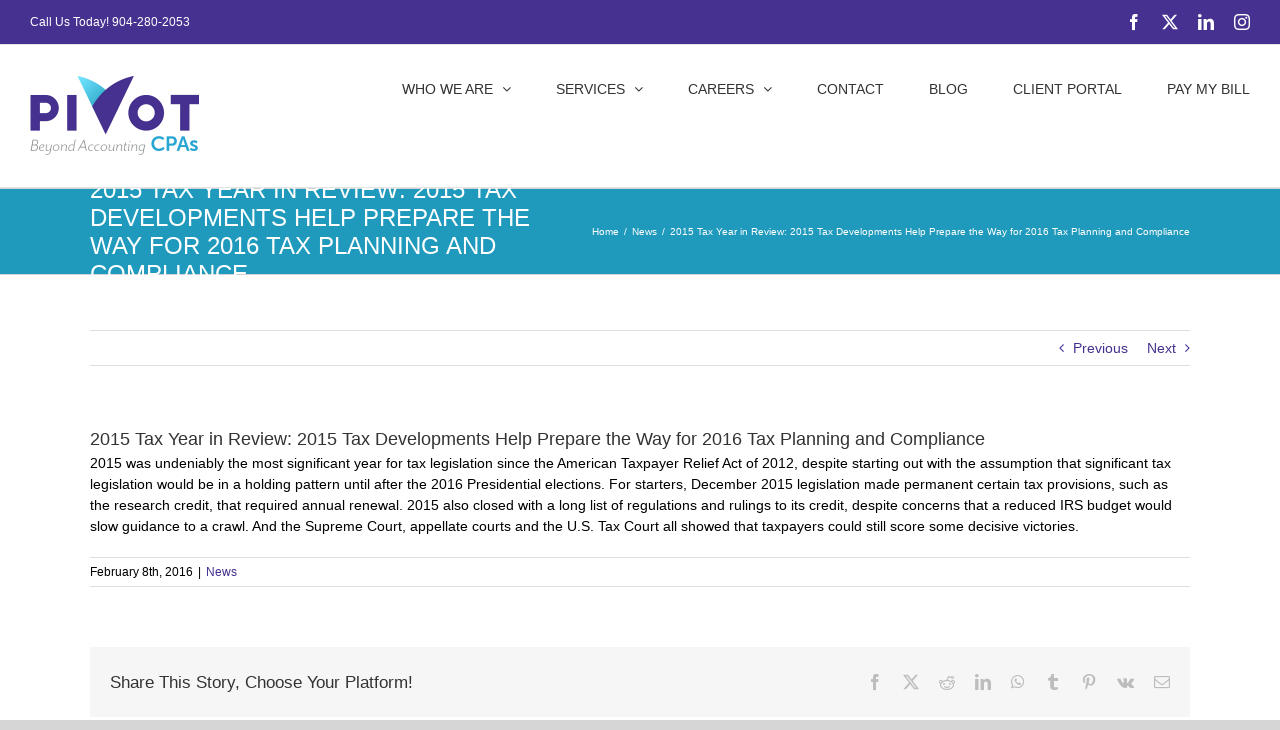

--- FILE ---
content_type: text/html; charset=UTF-8
request_url: https://www.pivotcpas.com/2016/02/08/2016-1-13-2015-tax-year-in-review-2015-tax-developments-help-prepare-the-way-for-2016-tax-planning-and-compliance/
body_size: 16355
content:
<!DOCTYPE html>
<html class="avada-html-layout-wide avada-html-header-position-top" dir="ltr" lang="en-US" prefix="og: https://ogp.me/ns#" prefix="og: http://ogp.me/ns# fb: http://ogp.me/ns/fb#">
<head>
	<meta name="google-site-verification" content="MuLoBlSKNcLR53mXBYGOmtYC5b-iUQu7lvl1gd4Vx_c" />
	<meta http-equiv="X-UA-Compatible" content="IE=edge" />
	<meta http-equiv="Content-Type" content="text/html; charset=utf-8"/>
	<meta name="viewport" content="width=device-width, initial-scale=1" />
	<title>2015 Tax Year in Review: 2015 Tax Developments Help Prepare the Way for 2016 Tax Planning and Compliance</title>
	<style>img:is([sizes="auto" i], [sizes^="auto," i]) { contain-intrinsic-size: 3000px 1500px }</style>
	
		<!-- All in One SEO 4.9.3 - aioseo.com -->
	<meta name="description" content="2015 was undeniably the most significant year for tax legislation since the American Taxpayer Relief Act of 2012. Learn more now with Pivot CPAs." />
	<meta name="robots" content="max-snippet:-1, max-image-preview:large, max-video-preview:-1" />
	<meta name="author" content="ghyatt"/>
	<link rel="canonical" href="https://www.pivotcpas.com/2016/02/08/2016-1-13-2015-tax-year-in-review-2015-tax-developments-help-prepare-the-way-for-2016-tax-planning-and-compliance/" />
	<meta name="generator" content="All in One SEO (AIOSEO) 4.9.3" />
		<meta property="og:locale" content="en_US" />
		<meta property="og:site_name" content="Pivot CPAs | Largest Locally-Owned Tax &amp; Accounting Firm in Northeast Florida" />
		<meta property="og:type" content="article" />
		<meta property="og:title" content="2015 Tax Year in Review: 2015 Tax Developments Help Prepare the Way for 2016 Tax Planning and Compliance" />
		<meta property="og:description" content="2015 was undeniably the most significant year for tax legislation since the American Taxpayer Relief Act of 2012. Learn more now with Pivot CPAs." />
		<meta property="og:url" content="https://www.pivotcpas.com/2016/02/08/2016-1-13-2015-tax-year-in-review-2015-tax-developments-help-prepare-the-way-for-2016-tax-planning-and-compliance/" />
		<meta property="article:published_time" content="2016-02-08T14:39:00+00:00" />
		<meta property="article:modified_time" content="2024-03-14T14:32:18+00:00" />
		<meta name="twitter:card" content="summary" />
		<meta name="twitter:title" content="2015 Tax Year in Review: 2015 Tax Developments Help Prepare the Way for 2016 Tax Planning and Compliance" />
		<meta name="twitter:description" content="2015 was undeniably the most significant year for tax legislation since the American Taxpayer Relief Act of 2012. Learn more now with Pivot CPAs." />
		<script type="application/ld+json" class="aioseo-schema">
			{"@context":"https:\/\/schema.org","@graph":[{"@type":"Article","@id":"https:\/\/www.pivotcpas.com\/2016\/02\/08\/2016-1-13-2015-tax-year-in-review-2015-tax-developments-help-prepare-the-way-for-2016-tax-planning-and-compliance\/#article","name":"2015 Tax Year in Review: 2015 Tax Developments Help Prepare the Way for 2016 Tax Planning and Compliance","headline":"2015 Tax Year in Review: 2015 Tax Developments Help Prepare the Way for 2016 Tax Planning and Compliance","author":{"@id":"https:\/\/www.pivotcpas.com\/author\/ghyatt\/#author"},"publisher":{"@id":"https:\/\/www.pivotcpas.com\/#organization"},"image":{"@type":"ImageObject","url":"https:\/\/www.pivotcpas.com\/wp-content\/uploads\/2016\/02\/img.jpg","width":2500,"height":1677,"caption":"exc-56966e3369a91a031116140d"},"datePublished":"2016-02-08T14:39:00-05:00","dateModified":"2024-03-14T10:32:18-04:00","inLanguage":"en-US","mainEntityOfPage":{"@id":"https:\/\/www.pivotcpas.com\/2016\/02\/08\/2016-1-13-2015-tax-year-in-review-2015-tax-developments-help-prepare-the-way-for-2016-tax-planning-and-compliance\/#webpage"},"isPartOf":{"@id":"https:\/\/www.pivotcpas.com\/2016\/02\/08\/2016-1-13-2015-tax-year-in-review-2015-tax-developments-help-prepare-the-way-for-2016-tax-planning-and-compliance\/#webpage"},"articleSection":"News"},{"@type":"BreadcrumbList","@id":"https:\/\/www.pivotcpas.com\/2016\/02\/08\/2016-1-13-2015-tax-year-in-review-2015-tax-developments-help-prepare-the-way-for-2016-tax-planning-and-compliance\/#breadcrumblist","itemListElement":[{"@type":"ListItem","@id":"https:\/\/www.pivotcpas.com#listItem","position":1,"name":"Home","item":"https:\/\/www.pivotcpas.com","nextItem":{"@type":"ListItem","@id":"https:\/\/www.pivotcpas.com\/category\/news\/#listItem","name":"News"}},{"@type":"ListItem","@id":"https:\/\/www.pivotcpas.com\/category\/news\/#listItem","position":2,"name":"News","item":"https:\/\/www.pivotcpas.com\/category\/news\/","nextItem":{"@type":"ListItem","@id":"https:\/\/www.pivotcpas.com\/2016\/02\/08\/2016-1-13-2015-tax-year-in-review-2015-tax-developments-help-prepare-the-way-for-2016-tax-planning-and-compliance\/#listItem","name":"2015 Tax Year in Review: 2015 Tax Developments Help Prepare the Way for 2016 Tax Planning and Compliance"},"previousItem":{"@type":"ListItem","@id":"https:\/\/www.pivotcpas.com#listItem","name":"Home"}},{"@type":"ListItem","@id":"https:\/\/www.pivotcpas.com\/2016\/02\/08\/2016-1-13-2015-tax-year-in-review-2015-tax-developments-help-prepare-the-way-for-2016-tax-planning-and-compliance\/#listItem","position":3,"name":"2015 Tax Year in Review: 2015 Tax Developments Help Prepare the Way for 2016 Tax Planning and Compliance","previousItem":{"@type":"ListItem","@id":"https:\/\/www.pivotcpas.com\/category\/news\/#listItem","name":"News"}}]},{"@type":"Organization","@id":"https:\/\/www.pivotcpas.com\/#organization","name":"Pivot CPAs","description":"Largest Locally-Owned Tax & Accounting Firm in Northeast Florida","url":"https:\/\/www.pivotcpas.com\/","telephone":"+19042802053","logo":{"@type":"ImageObject","url":"https:\/\/www.pivotcpas.com\/wp-content\/uploads\/2019\/12\/pivot_logo.png","@id":"https:\/\/www.pivotcpas.com\/2016\/02\/08\/2016-1-13-2015-tax-year-in-review-2015-tax-developments-help-prepare-the-way-for-2016-tax-planning-and-compliance\/#organizationLogo","width":1012,"height":480,"caption":"Pivot CPAs"},"image":{"@id":"https:\/\/www.pivotcpas.com\/2016\/02\/08\/2016-1-13-2015-tax-year-in-review-2015-tax-developments-help-prepare-the-way-for-2016-tax-planning-and-compliance\/#organizationLogo"}},{"@type":"Person","@id":"https:\/\/www.pivotcpas.com\/author\/ghyatt\/#author","url":"https:\/\/www.pivotcpas.com\/author\/ghyatt\/","name":"ghyatt","image":{"@type":"ImageObject","@id":"https:\/\/www.pivotcpas.com\/2016\/02\/08\/2016-1-13-2015-tax-year-in-review-2015-tax-developments-help-prepare-the-way-for-2016-tax-planning-and-compliance\/#authorImage","url":"https:\/\/secure.gravatar.com\/avatar\/4912350537c2dbe259627de0f56c7f6a68fba3eb8db15b2e1ba4633faabbad73?s=96&d=mm&r=g","width":96,"height":96,"caption":"ghyatt"}},{"@type":"WebPage","@id":"https:\/\/www.pivotcpas.com\/2016\/02\/08\/2016-1-13-2015-tax-year-in-review-2015-tax-developments-help-prepare-the-way-for-2016-tax-planning-and-compliance\/#webpage","url":"https:\/\/www.pivotcpas.com\/2016\/02\/08\/2016-1-13-2015-tax-year-in-review-2015-tax-developments-help-prepare-the-way-for-2016-tax-planning-and-compliance\/","name":"2015 Tax Year in Review: 2015 Tax Developments Help Prepare the Way for 2016 Tax Planning and Compliance","description":"2015 was undeniably the most significant year for tax legislation since the American Taxpayer Relief Act of 2012. Learn more now with Pivot CPAs.","inLanguage":"en-US","isPartOf":{"@id":"https:\/\/www.pivotcpas.com\/#website"},"breadcrumb":{"@id":"https:\/\/www.pivotcpas.com\/2016\/02\/08\/2016-1-13-2015-tax-year-in-review-2015-tax-developments-help-prepare-the-way-for-2016-tax-planning-and-compliance\/#breadcrumblist"},"author":{"@id":"https:\/\/www.pivotcpas.com\/author\/ghyatt\/#author"},"creator":{"@id":"https:\/\/www.pivotcpas.com\/author\/ghyatt\/#author"},"image":{"@type":"ImageObject","url":"https:\/\/www.pivotcpas.com\/wp-content\/uploads\/2016\/02\/img.jpg","@id":"https:\/\/www.pivotcpas.com\/2016\/02\/08\/2016-1-13-2015-tax-year-in-review-2015-tax-developments-help-prepare-the-way-for-2016-tax-planning-and-compliance\/#mainImage","width":2500,"height":1677,"caption":"exc-56966e3369a91a031116140d"},"primaryImageOfPage":{"@id":"https:\/\/www.pivotcpas.com\/2016\/02\/08\/2016-1-13-2015-tax-year-in-review-2015-tax-developments-help-prepare-the-way-for-2016-tax-planning-and-compliance\/#mainImage"},"datePublished":"2016-02-08T14:39:00-05:00","dateModified":"2024-03-14T10:32:18-04:00"},{"@type":"WebSite","@id":"https:\/\/www.pivotcpas.com\/#website","url":"https:\/\/www.pivotcpas.com\/","name":"Pivot CPAs","description":"Largest Locally-Owned Tax & Accounting Firm in Northeast Florida","inLanguage":"en-US","publisher":{"@id":"https:\/\/www.pivotcpas.com\/#organization"}}]}
		</script>
		<!-- All in One SEO -->

<link rel='dns-prefetch' href='//www.googletagmanager.com' />
<link rel="alternate" type="application/rss+xml" title="Pivot CPAs &raquo; Feed" href="https://www.pivotcpas.com/feed/" />
<link rel="alternate" type="application/rss+xml" title="Pivot CPAs &raquo; Comments Feed" href="https://www.pivotcpas.com/comments/feed/" />
					<link rel="shortcut icon" href="https://www.pivotcpas.com/wp-content/uploads/2020/01/favicon.png" type="image/x-icon" />
		
		
		
				<link rel="alternate" type="application/rss+xml" title="Pivot CPAs &raquo; 2015 Tax Year in Review: 2015 Tax Developments Help Prepare the Way for 2016 Tax Planning and Compliance Comments Feed" href="https://www.pivotcpas.com/2016/02/08/2016-1-13-2015-tax-year-in-review-2015-tax-developments-help-prepare-the-way-for-2016-tax-planning-and-compliance/feed/" />
<link rel='stylesheet' id='aioseo/css/src/vue/standalone/blocks/table-of-contents/global.scss-css' href='https://www.pivotcpas.com/wp-content/plugins/all-in-one-seo-pack/dist/Lite/assets/css/table-of-contents/global.e90f6d47.css?ver=4.9.3' type='text/css' media='all' />
<link rel='stylesheet' id='wpa-css-css' href='https://www.pivotcpas.com/wp-content/plugins/honeypot/includes/css/wpa.css?ver=2.3.04' type='text/css' media='all' />
<link rel='stylesheet' id='uwl-style-css' href='https://www.pivotcpas.com/wp-content/plugins/ultimate-widgets-light/assets/css/style.min.css?ver=1.5.9.4' type='text/css' media='all' />
<link rel='stylesheet' id='uwl-menu-css' href='https://www.pivotcpas.com/wp-content/plugins/ultimate-widgets-light/assets/css/widgets/menu.css?ver=6.8.3' type='text/css' media='all' />
<link rel='stylesheet' id='cf7cf-style-css' href='https://www.pivotcpas.com/wp-content/plugins/cf7-conditional-fields/style.css?ver=2.6.7' type='text/css' media='all' />
<link rel='stylesheet' id='fusion-dynamic-css-css' href='https://www.pivotcpas.com/wp-content/uploads/fusion-styles/dd3679bff8d18066c83bf0fabaceb120.min.css?ver=3.12.2' type='text/css' media='all' />
<script type="text/javascript" src="https://www.pivotcpas.com/wp-includes/js/jquery/jquery.min.js?ver=3.7.1" id="jquery-core-js"></script>
<script type="text/javascript" src="https://www.pivotcpas.com/wp-includes/js/jquery/jquery-migrate.min.js?ver=3.4.1" id="jquery-migrate-js"></script>

<!-- Google tag (gtag.js) snippet added by Site Kit -->
<!-- Google Analytics snippet added by Site Kit -->
<script type="text/javascript" src="https://www.googletagmanager.com/gtag/js?id=GT-PHCHW4F" id="google_gtagjs-js" async></script>
<script type="text/javascript" id="google_gtagjs-js-after">
/* <![CDATA[ */
window.dataLayer = window.dataLayer || [];function gtag(){dataLayer.push(arguments);}
gtag("set","linker",{"domains":["www.pivotcpas.com"]});
gtag("js", new Date());
gtag("set", "developer_id.dZTNiMT", true);
gtag("config", "GT-PHCHW4F");
 window._googlesitekit = window._googlesitekit || {}; window._googlesitekit.throttledEvents = []; window._googlesitekit.gtagEvent = (name, data) => { var key = JSON.stringify( { name, data } ); if ( !! window._googlesitekit.throttledEvents[ key ] ) { return; } window._googlesitekit.throttledEvents[ key ] = true; setTimeout( () => { delete window._googlesitekit.throttledEvents[ key ]; }, 5 ); gtag( "event", name, { ...data, event_source: "site-kit" } ); }; 
/* ]]> */
</script>
<link rel="https://api.w.org/" href="https://www.pivotcpas.com/wp-json/" /><link rel="alternate" title="JSON" type="application/json" href="https://www.pivotcpas.com/wp-json/wp/v2/posts/103" /><link rel="EditURI" type="application/rsd+xml" title="RSD" href="https://www.pivotcpas.com/xmlrpc.php?rsd" />
<link rel='shortlink' href='https://www.pivotcpas.com/?p=103' />
<link rel="alternate" title="oEmbed (JSON)" type="application/json+oembed" href="https://www.pivotcpas.com/wp-json/oembed/1.0/embed?url=https%3A%2F%2Fwww.pivotcpas.com%2F2016%2F02%2F08%2F2016-1-13-2015-tax-year-in-review-2015-tax-developments-help-prepare-the-way-for-2016-tax-planning-and-compliance%2F" />
<link rel="alternate" title="oEmbed (XML)" type="text/xml+oembed" href="https://www.pivotcpas.com/wp-json/oembed/1.0/embed?url=https%3A%2F%2Fwww.pivotcpas.com%2F2016%2F02%2F08%2F2016-1-13-2015-tax-year-in-review-2015-tax-developments-help-prepare-the-way-for-2016-tax-planning-and-compliance%2F&#038;format=xml" />

		<!-- GA Google Analytics @ https://m0n.co/ga -->
		<script async src="https://www.googletagmanager.com/gtag/js?id=G-1CBP0WHWJB"></script>
		<script>
			window.dataLayer = window.dataLayer || [];
			function gtag(){dataLayer.push(arguments);}
			gtag('js', new Date());
			gtag('config', 'G-1CBP0WHWJB');
		</script>

	<meta name="generator" content="Site Kit by Google 1.167.0" /><style type="text/css" id="simple-css-output">.fusion-main-menu > ul > li > a, .fusion-vertical-menu-widget ul.menu li a, .side-nav li a { text-transform: uppercase;}.fusion-content-widget-area .widget li { padding: 10px !important;}.fusion-page-title-bar .fusion-page-title-row h1 { text-transform: uppercase !important;}.hidecontent { display: none !important;}.payonlinebutton, .payonlinebutton a { color: #1f9abd !important;}h3 { text-transform: uppercase !important;}.teammemberpage h2 { font-family: Verdana, Geneva, sans-serif; font-weight: 400; font-size: 16px; line-height: 1.5; letter-spacing: 3px; font-style: normal; margin:0px; line-height:25px; text-align: center;}.teammemberpage h5 { font-family: Verdana, Geneva, sans-serif; font-weight: 400; font-size: 14px; line-height: 1.5; letter-spacing: 0px; font-style: normal; margin:0px; line-height:15px; text-transform: uppercase; text-align: center;}/*OUR TEAM STYLES*/.person-name { font-size: 21px !important; text-align: center !important; color: #1f9abd !important;}.fusion-person .person-desc { margin-top: 15px !important;}.person-title { font-size: 16px !important; text-align: center !important;}/*WIDGET SETTINGS*/.uwl_widget_wrap.style4 .uwl-title { font-size: 15px !important;}.fusion-testimonials.classic .author { position: relative; padding: 12px 0 0 2px; background-color: #ffffff;}.fusion-button.button-17 { background: #ff0000 !important;}/*PIVOT INSTAGRAM*/.FeedHeader__centered-style, .FeedHeader__normal-style { border: 1px solid #cccccc;}.FeedLayout__button { display: block; text-align: center; padding-top: 10px;}</style><style type="text/css" id="css-fb-visibility">@media screen and (max-width: 640px){.fusion-no-small-visibility{display:none !important;}body .sm-text-align-center{text-align:center !important;}body .sm-text-align-left{text-align:left !important;}body .sm-text-align-right{text-align:right !important;}body .sm-flex-align-center{justify-content:center !important;}body .sm-flex-align-flex-start{justify-content:flex-start !important;}body .sm-flex-align-flex-end{justify-content:flex-end !important;}body .sm-mx-auto{margin-left:auto !important;margin-right:auto !important;}body .sm-ml-auto{margin-left:auto !important;}body .sm-mr-auto{margin-right:auto !important;}body .fusion-absolute-position-small{position:absolute;top:auto;width:100%;}.awb-sticky.awb-sticky-small{ position: sticky; top: var(--awb-sticky-offset,0); }}@media screen and (min-width: 641px) and (max-width: 1024px){.fusion-no-medium-visibility{display:none !important;}body .md-text-align-center{text-align:center !important;}body .md-text-align-left{text-align:left !important;}body .md-text-align-right{text-align:right !important;}body .md-flex-align-center{justify-content:center !important;}body .md-flex-align-flex-start{justify-content:flex-start !important;}body .md-flex-align-flex-end{justify-content:flex-end !important;}body .md-mx-auto{margin-left:auto !important;margin-right:auto !important;}body .md-ml-auto{margin-left:auto !important;}body .md-mr-auto{margin-right:auto !important;}body .fusion-absolute-position-medium{position:absolute;top:auto;width:100%;}.awb-sticky.awb-sticky-medium{ position: sticky; top: var(--awb-sticky-offset,0); }}@media screen and (min-width: 1025px){.fusion-no-large-visibility{display:none !important;}body .lg-text-align-center{text-align:center !important;}body .lg-text-align-left{text-align:left !important;}body .lg-text-align-right{text-align:right !important;}body .lg-flex-align-center{justify-content:center !important;}body .lg-flex-align-flex-start{justify-content:flex-start !important;}body .lg-flex-align-flex-end{justify-content:flex-end !important;}body .lg-mx-auto{margin-left:auto !important;margin-right:auto !important;}body .lg-ml-auto{margin-left:auto !important;}body .lg-mr-auto{margin-right:auto !important;}body .fusion-absolute-position-large{position:absolute;top:auto;width:100%;}.awb-sticky.awb-sticky-large{ position: sticky; top: var(--awb-sticky-offset,0); }}</style>		<style type="text/css" id="wp-custom-css">
			body.page-id-4732 span.wpcf7-radio span.wpcf7-list-item {
	display:block;
}

div#wpcf7-f5904-p78-o1 input.wpcf7-submit {
	background-color: #1f9abd;
}
.addresses
{
float:left; clear:right; width:50%;
}
@media only screen and (max-width: 600px)
{
.addresses{float:none; margin: auto;  width: 70%;};
}		</style>
				<script type="text/javascript">
			var doc = document.documentElement;
			doc.setAttribute( 'data-useragent', navigator.userAgent );
		</script>
		<!-- UWL CSS -->
<style type="text/css">
.uwl_widget_wrap.style1{padding:15px !important}.uwl_widget_wrap.style1 .uwl-title{top:-15px}.uwl-style1,.uwl_tabs_widget{margin-bottom:15px}.uwl_widget_wrap.style1 .uwl-title span{background:#8b0f1f}.uwl_widget_wrap.style1 .uwl-title{color:#ffffff}.uwl_widget_wrap.style1 .uwl-title{font-size:16px}.uwl_widget_wrap.style4{padding:10px !important}.uwl_widget_wrap.style4 .uwl-title{margin:-10px;margin-bottom:10px}.uwl-style4,.uwl_tabs_widget{margin-bottom:10px}.uwl_widget_wrap.style4 .uwl-title{background-color:#463190}.uwl_widget_wrap.style4.uwl_testimonials_widget .uwl-testimonial-nav{background-color:#463190}.uwl_widget_wrap.style4 .uwl-title{color:#ffffff}.uwl_widget_wrap.style4 .uwl-title{font-size:16px}.uwl-style10,.uwl_tabs_widget{margin-bottom:20px}body .uwl_widget_wrap a{color:#463190}body .uwl_widget_wrap a:hover{color:#1f9abd}.uwl-menu li .uwl-sub-icon:hover{color:#463190}ul.uwl-menu li a{display:block;padding:12px 25px 12px 0;font-size:14px !important;line-height:1;font-weight:400;white-space:nowrap;overflow:hidden;text-overflow:ellipsis}.uwl_widget_wrap.style4 .uwl-title span::after{content:'';position:absolute;top:50%;margin-top:-7px;background-color:#463190 !important;height:14px;margin-left:1em;width:100%}
</style>
	</head>

<body class="wp-singular post-template-default single single-post postid-103 single-format-standard wp-theme-Avada wp-child-theme-Avada-Child-Theme fusion-image-hovers fusion-pagination-sizing fusion-button_type-flat fusion-button_span-no fusion-button_gradient-linear avada-image-rollover-circle-yes avada-image-rollover-no fusion-body ltr fusion-sticky-header no-tablet-sticky-header no-mobile-sticky-header no-mobile-slidingbar no-mobile-totop avada-has-rev-slider-styles fusion-disable-outline fusion-sub-menu-fade mobile-logo-pos-left layout-wide-mode avada-has-boxed-modal-shadow- layout-scroll-offset-full avada-has-zero-margin-offset-top fusion-top-header menu-text-align-center mobile-menu-design-modern fusion-show-pagination-text fusion-header-layout-v3 avada-responsive avada-footer-fx-none avada-menu-highlight-style-bar fusion-search-form-classic fusion-main-menu-search-dropdown fusion-avatar-square avada-dropdown-styles avada-blog-layout-large avada-blog-archive-layout-large avada-header-shadow-no avada-menu-icon-position-left avada-has-megamenu-shadow avada-has-mainmenu-dropdown-divider avada-has-header-100-width avada-has-mobile-menu-search avada-has-breadcrumb-mobile-hidden avada-has-titlebar-bar_and_content avada-has-pagination-width_height avada-flyout-menu-direction-fade avada-ec-views-v1" data-awb-post-id="103">
		<a class="skip-link screen-reader-text" href="#content">Skip to content</a>

	<div id="boxed-wrapper">
		
		<div id="wrapper" class="fusion-wrapper">
			<div id="home" style="position:relative;top:-1px;"></div>
							
					
			<header class="fusion-header-wrapper">
				<div class="fusion-header-v3 fusion-logo-alignment fusion-logo-left fusion-sticky-menu- fusion-sticky-logo- fusion-mobile-logo-  fusion-mobile-menu-design-modern">
					
<div class="fusion-secondary-header">
	<div class="fusion-row">
					<div class="fusion-alignleft">
				<div class="fusion-contact-info"><span class="fusion-contact-info-phone-number">Call Us Today! <a href="tel:19042802053">904-280-2053</a></span></div>			</div>
							<div class="fusion-alignright">
				<div class="fusion-social-links-header"><div class="fusion-social-networks"><div class="fusion-social-networks-wrapper"><a  class="fusion-social-network-icon fusion-tooltip fusion-facebook awb-icon-facebook" style data-placement="bottom" data-title="Facebook" data-toggle="tooltip" title="Facebook" href="https://www.facebook.com/PivotCPA" target="_blank" rel="noreferrer"><span class="screen-reader-text">Facebook</span></a><a  class="fusion-social-network-icon fusion-tooltip fusion-twitter awb-icon-twitter" style data-placement="bottom" data-title="X" data-toggle="tooltip" title="X" href="https://twitter.com/pivotcpas" target="_blank" rel="noopener noreferrer"><span class="screen-reader-text">X</span></a><a  class="fusion-social-network-icon fusion-tooltip fusion-linkedin awb-icon-linkedin" style data-placement="bottom" data-title="LinkedIn" data-toggle="tooltip" title="LinkedIn" href="https://www.linkedin.com/company/pivot-cpas" target="_blank" rel="noopener noreferrer"><span class="screen-reader-text">LinkedIn</span></a><a  class="fusion-social-network-icon fusion-tooltip fusion-instagram awb-icon-instagram" style data-placement="bottom" data-title="Instagram" data-toggle="tooltip" title="Instagram" href="https://www.instagram.com/pivotcpas/" target="_blank" rel="noopener noreferrer"><span class="screen-reader-text">Instagram</span></a></div></div></div>			</div>
			</div>
</div>
<div class="fusion-header-sticky-height"></div>
<div class="fusion-header">
	<div class="fusion-row">
					<div class="fusion-logo" data-margin-top="31px" data-margin-bottom="31px" data-margin-left="0px" data-margin-right="0px">
			<a class="fusion-logo-link"  href="https://www.pivotcpas.com/" >

						<!-- standard logo -->
			<img src="https://www.pivotcpas.com/wp-content/uploads/2025/05/pivot-1690-80-copy.png" srcset="https://www.pivotcpas.com/wp-content/uploads/2025/05/pivot-1690-80-copy.png 1x" width="169" height="80" alt="Pivot CPAs Logo" data-retina_logo_url="" class="fusion-standard-logo" />

			
					</a>
		</div>		<nav class="fusion-main-menu" aria-label="Main Menu"><ul id="menu-main-menu" class="fusion-menu"><li  id="menu-item-3416"  class="menu-item menu-item-type-post_type menu-item-object-page menu-item-has-children menu-item-3416 fusion-dropdown-menu"  data-item-id="3416"><a  title="Who is Pivot CPAs " href="https://www.pivotcpas.com/about/" class="fusion-bar-highlight"><span class="menu-text">Who We Are</span> <span class="fusion-caret"><i class="fusion-dropdown-indicator" aria-hidden="true"></i></span></a><ul class="sub-menu"><li  id="menu-item-668"  class="menu-item menu-item-type-post_type menu-item-object-page menu-item-668 fusion-dropdown-submenu" ><a  title="Learn About Our Team" href="https://www.pivotcpas.com/about/our-team/" class="fusion-bar-highlight"><span>Our Team</span></a></li></ul></li><li  id="menu-item-322"  class="menu-item menu-item-type-custom menu-item-object-custom menu-item-has-children menu-item-322 fusion-dropdown-menu"  data-item-id="322"><a  title="All Pivot CPAs Services" href="#" class="fusion-bar-highlight"><span class="menu-text">Services</span> <span class="fusion-caret"><i class="fusion-dropdown-indicator" aria-hidden="true"></i></span></a><ul class="sub-menu"><li  id="menu-item-3417"  class="menu-item menu-item-type-post_type menu-item-object-page menu-item-has-children menu-item-3417 fusion-dropdown-submenu" ><a  title="Assurance Services" href="https://www.pivotcpas.com/services/assurance/" class="fusion-bar-highlight"><span>Assurance</span></a><ul class="sub-menu"><li  id="menu-item-3424"  class="menu-item menu-item-type-post_type menu-item-object-page menu-item-3424" ><a  title="Construction Industry Accounting and Financial Services in Jacksonville and St. Augustine" href="https://www.pivotcpas.com/industries/construction/" class="fusion-bar-highlight"><span>Construction</span></a></li><li  id="menu-item-3425"  class="menu-item menu-item-type-post_type menu-item-object-page menu-item-3425" ><a  title="Manufacturing &#038; Distribution Financial Services in Jacksonville" href="https://www.pivotcpas.com/industries/manufacturing-distribution/" class="fusion-bar-highlight"><span>Manufacturing &#038; Distribution</span></a></li><li  id="menu-item-3426"  class="menu-item menu-item-type-post_type menu-item-object-page menu-item-3426" ><a  title="Real Estate Industry Financial Services in Jacksonville" href="https://www.pivotcpas.com/industries/real-estate/" class="fusion-bar-highlight"><span>Real Estate</span></a></li><li  id="menu-item-3427"  class="menu-item menu-item-type-post_type menu-item-object-page menu-item-3427" ><a  title="Transportation &#038; Logistics Industry Financial Services" href="https://www.pivotcpas.com/industries/transportation-logistics/" class="fusion-bar-highlight"><span>Transportation &#038; Logistics</span></a></li><li  id="menu-item-3428"  class="menu-item menu-item-type-post_type menu-item-object-page menu-item-3428" ><a  title="Professional Financial Services in Jacksonville" href="https://www.pivotcpas.com/industries/professional-services/" class="fusion-bar-highlight"><span>Professional Services</span></a></li></ul></li><li  id="menu-item-1286"  class="menu-item menu-item-type-post_type menu-item-object-page menu-item-1286 fusion-dropdown-submenu" ><a  title="Pivot CPAs Tax Services in Jacksonville and St. Augustine" href="https://www.pivotcpas.com/services/tax/" class="fusion-bar-highlight"><span>Tax Services</span></a></li><li  id="menu-item-3420"  class="menu-item menu-item-type-post_type menu-item-object-page menu-item-3420 fusion-dropdown-submenu" ><a  title="Employee Benefit Plans Audits in Jacksonville and St. Augustine" href="https://www.pivotcpas.com/services/employee-benefit-plan-audits/" class="fusion-bar-highlight"><span>Employee Benefit Plan Audits</span></a></li><li  id="menu-item-11840"  class="menu-item menu-item-type-post_type menu-item-object-page menu-item-11840 fusion-dropdown-submenu" ><a  href="https://www.pivotcpas.com/family-office-services/" class="fusion-bar-highlight"><span>Family Office Services</span></a></li><li  id="menu-item-3418"  class="menu-item menu-item-type-post_type menu-item-object-page menu-item-3418 fusion-dropdown-submenu" ><a  title="Pivot CPAs Business Advisory Services" href="https://www.pivotcpas.com/services/advisory/" class="fusion-bar-highlight"><span>Business Advisory</span></a></li><li  id="menu-item-3422"  class="menu-item menu-item-type-post_type menu-item-object-page menu-item-3422 fusion-dropdown-submenu" ><a  title="Outsourced Accounting in Jacksonville and St. Augustine" href="https://www.pivotcpas.com/services/outsourced-accounting/" class="fusion-bar-highlight"><span>Outsourced Accounting</span></a></li></ul></li><li  id="menu-item-11953"  class="menu-item menu-item-type-post_type menu-item-object-page menu-item-has-children menu-item-11953 fusion-dropdown-menu"  data-item-id="11953"><a  title="Accounting Jobs &#038; Careers in Northeast Florida" href="https://www.pivotcpas.com/accounting-jobs-and-careers-in-northeast-florida/" class="fusion-bar-highlight"><span class="menu-text">Careers</span> <span class="fusion-caret"><i class="fusion-dropdown-indicator" aria-hidden="true"></i></span></a><ul class="sub-menu"><li  id="menu-item-3239"  class="menu-item menu-item-type-post_type menu-item-object-page menu-item-3239 fusion-dropdown-submenu" ><a  title="Great Career Opportunities" href="https://www.pivotcpas.com/career-opportunities/" class="fusion-bar-highlight"><span>Career Opportunities</span></a></li><li  id="menu-item-304"  class="menu-item menu-item-type-post_type menu-item-object-page menu-item-304 fusion-dropdown-submenu" ><a  title="What it is like at Pivot CPAs" href="https://www.pivotcpas.com/life-at-pivot/" class="fusion-bar-highlight"><span>Life at Pivot</span></a></li><li  id="menu-item-303"  class="menu-item menu-item-type-post_type menu-item-object-page menu-item-303 fusion-dropdown-submenu" ><a  title="Internship Opportunities" href="https://www.pivotcpas.com/internships/" class="fusion-bar-highlight"><span>Internships</span></a></li></ul></li><li  id="menu-item-307"  class="menu-item menu-item-type-post_type menu-item-object-page menu-item-307"  data-item-id="307"><a  title="Contact Us" href="https://www.pivotcpas.com/contact/" class="fusion-bar-highlight"><span class="menu-text">Contact</span></a></li><li  id="menu-item-294"  class="menu-item menu-item-type-post_type menu-item-object-page menu-item-294"  data-item-id="294"><a  title="Pivot CPAs Blog" href="https://www.pivotcpas.com/insights/" class="fusion-bar-highlight"><span class="menu-text">Blog</span></a></li><li  id="menu-item-4513"  class="menu-item menu-item-type-custom menu-item-object-custom menu-item-4513"  data-item-id="4513"><a  title="Client Portal" href="https://pivotcpas.sharefile.com/authentication/login" class="fusion-bar-highlight"><span class="menu-text">Client Portal</span></a></li><li  id="menu-item-4576"  class="menu-item menu-item-type-post_type menu-item-object-page menu-item-4576"  data-item-id="4576"><a  title="Pay Your Bill Online" href="https://www.pivotcpas.com/pay/" class="fusion-bar-highlight"><span class="menu-text">Pay My Bill</span></a></li></ul></nav>	<div class="fusion-mobile-menu-icons">
							<a href="#" class="fusion-icon awb-icon-bars" aria-label="Toggle mobile menu" aria-expanded="false"></a>
		
					<a href="#" class="fusion-icon awb-icon-search" aria-label="Toggle mobile search"></a>
		
		
			</div>

<nav class="fusion-mobile-nav-holder fusion-mobile-menu-text-align-left" aria-label="Main Menu Mobile"></nav>

		
<div class="fusion-clearfix"></div>
<div class="fusion-mobile-menu-search">
			<form role="search" class="searchform fusion-search-form  fusion-search-form-classic" method="get" action="https://www.pivotcpas.com/">
			<div class="fusion-search-form-content">

				
				<div class="fusion-search-field search-field">
					<label><span class="screen-reader-text">Search for:</span>
													<input type="search" value="" name="s" class="s" placeholder="Search..." required aria-required="true" aria-label="Search..."/>
											</label>
				</div>
				<div class="fusion-search-button search-button">
					<input type="submit" class="fusion-search-submit searchsubmit" aria-label="Search" value="&#xf002;" />
									</div>

				
			</div>


			
		</form>
		</div>
			</div>
</div>
				</div>
				<div class="fusion-clearfix"></div>
			</header>
								
							<div id="sliders-container" class="fusion-slider-visibility">
					</div>
				
					
							
			<section class="avada-page-titlebar-wrapper" aria-label="Page Title Bar">
	<div class="fusion-page-title-bar fusion-page-title-bar-none fusion-page-title-bar-left">
		<div class="fusion-page-title-row">
			<div class="fusion-page-title-wrapper">
				<div class="fusion-page-title-captions">

																							<h1 class="entry-title">2015 Tax Year in Review: 2015 Tax Developments Help Prepare the Way for 2016 Tax Planning and Compliance</h1>

											
					
				</div>

															<div class="fusion-page-title-secondary">
							<nav class="fusion-breadcrumbs" aria-label="Breadcrumb"><ol class="awb-breadcrumb-list"><li class="fusion-breadcrumb-item awb-breadcrumb-sep awb-home" ><a href="https://www.pivotcpas.com" class="fusion-breadcrumb-link"><span >Home</span></a></li><li class="fusion-breadcrumb-item awb-breadcrumb-sep" ><a href="https://www.pivotcpas.com/category/news/" class="fusion-breadcrumb-link"><span >News</span></a></li><li class="fusion-breadcrumb-item"  aria-current="page"><span  class="breadcrumb-leaf">2015 Tax Year in Review: 2015 Tax Developments Help Prepare the Way for 2016 Tax Planning and Compliance</span></li></ol></nav>						</div>
									
			</div>
		</div>
	</div>
</section>

						<main id="main" class="clearfix ">
				<div class="fusion-row" style="">

<section id="content" style="width: 100%;">
			<div class="single-navigation clearfix">
			<a href="https://www.pivotcpas.com/2015/12/17/2015-12-17-2015-year-end-planning-for-businesses/" rel="prev">Previous</a>			<a href="https://www.pivotcpas.com/2016/02/18/2016-2-18-fiscal-year-2017-budget/" rel="next">Next</a>		</div>
	
					<article id="post-103" class="post post-103 type-post status-publish format-standard has-post-thumbnail hentry category-news">
						
				
															<h2 class="entry-title fusion-post-title">2015 Tax Year in Review: 2015 Tax Developments Help Prepare the Way for 2016 Tax Planning and Compliance</h2>										<div class="post-content">
				<p><span style="font-size: 14px;">2015 was undeniably the most significant year for tax legislation since the American Taxpayer Relief Act of 2012, despite starting out with the assumption that significant tax legislation would be in a holding pattern until after the 2016 Presidential elections. For starters, December 2015 legislation made permanent certain tax provisions, such as the research credit, that required annual renewal. 2015 also closed with a long list of regulations and rulings to its credit, despite concerns that a reduced IRS budget would slow guidance to a crawl. And the Supreme Court, appellate courts and the U.S. Tax Court all showed that taxpayers could still score some decisive victories.</span></p>
<p><!-- <a href="https://www.bdo.com/getattachment/38516f64-b37b-4e1a-90b2-47fe47ac23fd/attachment.aspx?Fed-Tax-Year-in-Review-CCHBDO-CoBrand-1-4-16.pdf" target="_blank" rel="noopener noreferrer"><span style="font-size: 14px;">Download 2015 Year-In-Review: Special Report</span></a> --></p>
							</div>

												<div class="fusion-meta-info"><div class="fusion-meta-info-wrapper"><span class="vcard rich-snippet-hidden"><span class="fn"><a href="https://www.pivotcpas.com/author/ghyatt/" title="Posts by ghyatt" rel="author">ghyatt</a></span></span><span class="updated rich-snippet-hidden">2024-03-14T10:32:18-04:00</span><span>February 8th, 2016</span><span class="fusion-inline-sep">|</span><a href="https://www.pivotcpas.com/category/news/" rel="category tag">News</a><span class="fusion-inline-sep">|</span></div></div>													<div class="fusion-sharing-box fusion-theme-sharing-box fusion-single-sharing-box">
		<h4>Share This Story, Choose Your Platform!</h4>
		<div class="fusion-social-networks"><div class="fusion-social-networks-wrapper"><a  class="fusion-social-network-icon fusion-tooltip fusion-facebook awb-icon-facebook" style="color:var(--sharing_social_links_icon_color);" data-placement="top" data-title="Facebook" data-toggle="tooltip" title="Facebook" href="https://www.facebook.com/sharer.php?u=https%3A%2F%2Fwww.pivotcpas.com%2F2016%2F02%2F08%2F2016-1-13-2015-tax-year-in-review-2015-tax-developments-help-prepare-the-way-for-2016-tax-planning-and-compliance%2F&amp;t=2015%20Tax%20Year%20in%20Review%3A%202015%20Tax%20Developments%20Help%20Prepare%20the%20Way%20for%202016%20Tax%20Planning%20and%20Compliance" target="_blank" rel="noreferrer"><span class="screen-reader-text">Facebook</span></a><a  class="fusion-social-network-icon fusion-tooltip fusion-twitter awb-icon-twitter" style="color:var(--sharing_social_links_icon_color);" data-placement="top" data-title="X" data-toggle="tooltip" title="X" href="https://x.com/intent/post?url=https%3A%2F%2Fwww.pivotcpas.com%2F2016%2F02%2F08%2F2016-1-13-2015-tax-year-in-review-2015-tax-developments-help-prepare-the-way-for-2016-tax-planning-and-compliance%2F&amp;text=2015%20Tax%20Year%20in%20Review%3A%202015%20Tax%20Developments%20Help%20Prepare%20the%20Way%20for%202016%20Tax%20Planning%20and%20Compliance" target="_blank" rel="noopener noreferrer"><span class="screen-reader-text">X</span></a><a  class="fusion-social-network-icon fusion-tooltip fusion-reddit awb-icon-reddit" style="color:var(--sharing_social_links_icon_color);" data-placement="top" data-title="Reddit" data-toggle="tooltip" title="Reddit" href="https://reddit.com/submit?url=https://www.pivotcpas.com/2016/02/08/2016-1-13-2015-tax-year-in-review-2015-tax-developments-help-prepare-the-way-for-2016-tax-planning-and-compliance/&amp;title=2015%20Tax%20Year%20in%20Review%3A%202015%20Tax%20Developments%20Help%20Prepare%20the%20Way%20for%202016%20Tax%20Planning%20and%20Compliance" target="_blank" rel="noopener noreferrer"><span class="screen-reader-text">Reddit</span></a><a  class="fusion-social-network-icon fusion-tooltip fusion-linkedin awb-icon-linkedin" style="color:var(--sharing_social_links_icon_color);" data-placement="top" data-title="LinkedIn" data-toggle="tooltip" title="LinkedIn" href="https://www.linkedin.com/shareArticle?mini=true&amp;url=https%3A%2F%2Fwww.pivotcpas.com%2F2016%2F02%2F08%2F2016-1-13-2015-tax-year-in-review-2015-tax-developments-help-prepare-the-way-for-2016-tax-planning-and-compliance%2F&amp;title=2015%20Tax%20Year%20in%20Review%3A%202015%20Tax%20Developments%20Help%20Prepare%20the%20Way%20for%202016%20Tax%20Planning%20and%20Compliance&amp;summary=2015%20was%20undeniably%20the%20most%20significant%20year%20for%20tax%20legislation%20since%20the%20American%20Taxpayer%20Relief%20Act%20of%202012%2C%20despite%20starting%20out%20with%20the%20assumption%20that%20significant%20tax%20legislation%20would%20be%20in%20a%20holding%20pattern%20until%20after%20the%202016%20Presidential%20elec" target="_blank" rel="noopener noreferrer"><span class="screen-reader-text">LinkedIn</span></a><a  class="fusion-social-network-icon fusion-tooltip fusion-whatsapp awb-icon-whatsapp" style="color:var(--sharing_social_links_icon_color);" data-placement="top" data-title="WhatsApp" data-toggle="tooltip" title="WhatsApp" href="https://api.whatsapp.com/send?text=https%3A%2F%2Fwww.pivotcpas.com%2F2016%2F02%2F08%2F2016-1-13-2015-tax-year-in-review-2015-tax-developments-help-prepare-the-way-for-2016-tax-planning-and-compliance%2F" target="_blank" rel="noopener noreferrer"><span class="screen-reader-text">WhatsApp</span></a><a  class="fusion-social-network-icon fusion-tooltip fusion-tumblr awb-icon-tumblr" style="color:var(--sharing_social_links_icon_color);" data-placement="top" data-title="Tumblr" data-toggle="tooltip" title="Tumblr" href="https://www.tumblr.com/share/link?url=https%3A%2F%2Fwww.pivotcpas.com%2F2016%2F02%2F08%2F2016-1-13-2015-tax-year-in-review-2015-tax-developments-help-prepare-the-way-for-2016-tax-planning-and-compliance%2F&amp;name=2015%20Tax%20Year%20in%20Review%3A%202015%20Tax%20Developments%20Help%20Prepare%20the%20Way%20for%202016%20Tax%20Planning%20and%20Compliance&amp;description=2015%20was%20undeniably%20the%20most%20significant%20year%20for%20tax%20legislation%20since%20the%20American%20Taxpayer%20Relief%20Act%20of%202012%2C%20despite%20starting%20out%20with%20the%20assumption%20that%20significant%20tax%20legislation%20would%20be%20in%20a%20holding%20pattern%20until%20after%20the%202016%20Presidential%20elections.%20For%20starters%2C%20December%202015%20legislation%20made%20permanent%20certain%20tax%20provisions%2C%20such%20as%20the" target="_blank" rel="noopener noreferrer"><span class="screen-reader-text">Tumblr</span></a><a  class="fusion-social-network-icon fusion-tooltip fusion-pinterest awb-icon-pinterest" style="color:var(--sharing_social_links_icon_color);" data-placement="top" data-title="Pinterest" data-toggle="tooltip" title="Pinterest" href="https://pinterest.com/pin/create/button/?url=https%3A%2F%2Fwww.pivotcpas.com%2F2016%2F02%2F08%2F2016-1-13-2015-tax-year-in-review-2015-tax-developments-help-prepare-the-way-for-2016-tax-planning-and-compliance%2F&amp;description=2015%20was%20undeniably%20the%20most%20significant%20year%20for%20tax%20legislation%20since%20the%20American%20Taxpayer%20Relief%20Act%20of%202012%2C%20despite%20starting%20out%20with%20the%20assumption%20that%20significant%20tax%20legislation%20would%20be%20in%20a%20holding%20pattern%20until%20after%20the%202016%20Presidential%20elections.%20For%20starters%2C%20December%202015%20legislation%20made%20permanent%20certain%20tax%20provisions%2C%20such%20as%20the&amp;media=https%3A%2F%2Fwww.pivotcpas.com%2Fwp-content%2Fuploads%2F2016%2F02%2Fimg.jpg" target="_blank" rel="noopener noreferrer"><span class="screen-reader-text">Pinterest</span></a><a  class="fusion-social-network-icon fusion-tooltip fusion-vk awb-icon-vk" style="color:var(--sharing_social_links_icon_color);" data-placement="top" data-title="Vk" data-toggle="tooltip" title="Vk" href="https://vk.com/share.php?url=https%3A%2F%2Fwww.pivotcpas.com%2F2016%2F02%2F08%2F2016-1-13-2015-tax-year-in-review-2015-tax-developments-help-prepare-the-way-for-2016-tax-planning-and-compliance%2F&amp;title=2015%20Tax%20Year%20in%20Review%3A%202015%20Tax%20Developments%20Help%20Prepare%20the%20Way%20for%202016%20Tax%20Planning%20and%20Compliance&amp;description=2015%20was%20undeniably%20the%20most%20significant%20year%20for%20tax%20legislation%20since%20the%20American%20Taxpayer%20Relief%20Act%20of%202012%2C%20despite%20starting%20out%20with%20the%20assumption%20that%20significant%20tax%20legislation%20would%20be%20in%20a%20holding%20pattern%20until%20after%20the%202016%20Presidential%20elections.%20For%20starters%2C%20December%202015%20legislation%20made%20permanent%20certain%20tax%20provisions%2C%20such%20as%20the" target="_blank" rel="noopener noreferrer"><span class="screen-reader-text">Vk</span></a><a  class="fusion-social-network-icon fusion-tooltip fusion-mail awb-icon-mail fusion-last-social-icon" style="color:var(--sharing_social_links_icon_color);" data-placement="top" data-title="Email" data-toggle="tooltip" title="Email" href="mailto:?body=https://www.pivotcpas.com/2016/02/08/2016-1-13-2015-tax-year-in-review-2015-tax-developments-help-prepare-the-way-for-2016-tax-planning-and-compliance/&amp;subject=2015%20Tax%20Year%20in%20Review%3A%202015%20Tax%20Developments%20Help%20Prepare%20the%20Way%20for%202016%20Tax%20Planning%20and%20Compliance" target="_self" rel="noopener noreferrer"><span class="screen-reader-text">Email</span></a><div class="fusion-clearfix"></div></div></div>	</div>
													<section class="related-posts single-related-posts">
					<div class="fusion-title fusion-title-size-three sep-double sep-solid" style="margin-top:0px;margin-bottom:31px;">
					<h3 class="title-heading-left" style="margin:0;">
						Related Posts					</h3>
					<span class="awb-title-spacer"></span>
					<div class="title-sep-container">
						<div class="title-sep sep-double sep-solid"></div>
					</div>
				</div>
				
	
	
	
					<div class="awb-carousel awb-swiper awb-swiper-carousel" data-imagesize="fixed" data-metacontent="no" data-autoplay="no" data-touchscroll="no" data-columns="5" data-itemmargin="44px" data-itemwidth="180" data-scrollitems="">
		<div class="swiper-wrapper">
																		<div class="swiper-slide">
					<div class="fusion-carousel-item-wrapper">
						<div  class="fusion-image-wrapper fusion-image-size-fixed" aria-haspopup="true">
							<a href="https://www.pivotcpas.com/2025/08/20/why-you-should-start-preparing-now-for-the-federal-mandate-on-electronic-tax-payments-refunds/" aria-label="Why You Should Start Preparing Now for the  Federal Mandate on Electronic Tax Payments &#038; Refunds">
										<div class="fusion-placeholder-image" data-origheight="150" data-origwidth="100%" style="width:100%;height:150px;"></div>
					</a>
							</div>
											</div><!-- fusion-carousel-item-wrapper -->
				</div>
															<div class="swiper-slide">
					<div class="fusion-carousel-item-wrapper">
						<div  class="fusion-image-wrapper fusion-image-size-fixed" aria-haspopup="true">
							<a href="https://www.pivotcpas.com/2025/08/20/a-guide-to-the-one-big-beautiful-bill-act-obbba-for-entities/" aria-label="A Guide to the One Big Beautiful Bill Act (OBBBA) for Entities">
										<div class="fusion-placeholder-image" data-origheight="150" data-origwidth="100%" style="width:100%;height:150px;"></div>
					</a>
							</div>
											</div><!-- fusion-carousel-item-wrapper -->
				</div>
															<div class="swiper-slide">
					<div class="fusion-carousel-item-wrapper">
						<div  class="fusion-image-wrapper fusion-image-size-fixed" aria-haspopup="true">
							<a href="https://www.pivotcpas.com/2025/08/20/a-guide-to-the-one-big-beautiful-bill-act-obbba-for-individuals/" aria-label="A Guide to the One Big Beautiful Bill Act (OBBBA) for Individuals">
										<div class="fusion-placeholder-image" data-origheight="150" data-origwidth="100%" style="width:100%;height:150px;"></div>
					</a>
							</div>
											</div><!-- fusion-carousel-item-wrapper -->
				</div>
															<div class="swiper-slide">
					<div class="fusion-carousel-item-wrapper">
						<div  class="fusion-image-wrapper fusion-image-size-fixed" aria-haspopup="true">
							<a href="https://www.pivotcpas.com/2025/08/13/the-strategic-importance-and-benefits-of-audit-readiness-for-nonprofit-organizations-2/" aria-label="Sales Tax on Commercial Rentals Repealed Effective October 1st 2025">
										<div class="fusion-placeholder-image" data-origheight="150" data-origwidth="100%" style="width:100%;height:150px;"></div>
					</a>
							</div>
											</div><!-- fusion-carousel-item-wrapper -->
				</div>
															<div class="swiper-slide">
					<div class="fusion-carousel-item-wrapper">
						<div  class="fusion-image-wrapper fusion-image-size-fixed" aria-haspopup="true">
							<a href="https://www.pivotcpas.com/2025/08/13/the-strategic-importance-and-benefits-of-audit-readiness-for-nonprofit-organizations/" aria-label="The Strategic Importance and Benefits of Audit Readiness for Nonprofit Organizations">
										<div class="fusion-placeholder-image" data-origheight="150" data-origwidth="100%" style="width:100%;height:150px;"></div>
					</a>
							</div>
											</div><!-- fusion-carousel-item-wrapper -->
				</div>
					</div><!-- swiper-wrapper -->
				<div class="awb-swiper-button awb-swiper-button-prev"><i class="awb-icon-angle-left"></i></div><div class="awb-swiper-button awb-swiper-button-next"><i class="awb-icon-angle-right"></i></div>	</div><!-- fusion-carousel -->
</section><!-- related-posts -->


																	</article>
	</section>
						
					</div>  <!-- fusion-row -->
				</main>  <!-- #main -->
				
				
								
					
		<div class="fusion-footer">
					
	<footer class="fusion-footer-widget-area fusion-widget-area fusion-footer-widget-area-center">
		<div class="fusion-row">
			<div class="fusion-columns fusion-columns-1 fusion-widget-area">
				
																									<div class="fusion-column fusion-column-last col-lg-12 col-md-12 col-sm-12">
							<section id="custom_html-4" class="widget_text fusion-footer-widget-column widget widget_custom_html" style="border-style: solid;border-color:transparent;border-width:0px;"><div class="textwidget custom-html-widget"><span style="align-content: center;"><a href="/privacy-policy">Privacy Policy</a> | <a href="/terms-and-conditions">Terms and Conditions</a><br /></span>

<div class="addresses"><h3><span style="color:white;"> Ponte Vedra / Jacksonville</span></h3>238 Ponte Vedra Park Dr. Suite 201<br />Ponte Vedra Beach, Florida 32082</div>
	<div class="addresses"><h3><span style="color:white;">Gainesville</span></h3>2555 SW 76th Street, Suite 120<br />Gainesville, FL 32608</div>
</div><div style="clear:both;"></div></section>																					</div>
																																																						
				<div class="fusion-clearfix"></div>
			</div> <!-- fusion-columns -->
		</div> <!-- fusion-row -->
	</footer> <!-- fusion-footer-widget-area -->

	
	<footer id="footer" class="fusion-footer-copyright-area fusion-footer-copyright-center">
		<div class="fusion-row">
			<div class="fusion-copyright-content">

				<div class="fusion-copyright-notice">
		<div>
		Copyright <span>2026</span> © Pivot CPAs  | All Rights Reserved.	</div>
</div>
<div class="fusion-social-links-footer">
	<div class="fusion-social-networks"><div class="fusion-social-networks-wrapper"><a  class="fusion-social-network-icon fusion-tooltip fusion-facebook awb-icon-facebook" style data-placement="top" data-title="Facebook" data-toggle="tooltip" title="Facebook" href="https://www.facebook.com/PivotCPA" target="_blank" rel="noreferrer"><span class="screen-reader-text">Facebook</span></a><a  class="fusion-social-network-icon fusion-tooltip fusion-twitter awb-icon-twitter" style data-placement="top" data-title="X" data-toggle="tooltip" title="X" href="https://twitter.com/pivotcpas" target="_blank" rel="noopener noreferrer"><span class="screen-reader-text">X</span></a><a  class="fusion-social-network-icon fusion-tooltip fusion-linkedin awb-icon-linkedin" style data-placement="top" data-title="LinkedIn" data-toggle="tooltip" title="LinkedIn" href="https://www.linkedin.com/company/pivot-cpas" target="_blank" rel="noopener noreferrer"><span class="screen-reader-text">LinkedIn</span></a><a  class="fusion-social-network-icon fusion-tooltip fusion-instagram awb-icon-instagram" style data-placement="top" data-title="Instagram" data-toggle="tooltip" title="Instagram" href="https://www.instagram.com/pivotcpas/" target="_blank" rel="noopener noreferrer"><span class="screen-reader-text">Instagram</span></a></div></div></div>

			</div> <!-- fusion-fusion-copyright-content -->
		</div> <!-- fusion-row -->
	</footer> <!-- #footer -->
		</div> <!-- fusion-footer -->

		
																</div> <!-- wrapper -->
		</div> <!-- #boxed-wrapper -->
				<a class="fusion-one-page-text-link fusion-page-load-link" tabindex="-1" href="#" aria-hidden="true">Page load link</a>

		<div class="avada-footer-scripts">
			<script type="speculationrules">
{"prefetch":[{"source":"document","where":{"and":[{"href_matches":"\/*"},{"not":{"href_matches":["\/wp-*.php","\/wp-admin\/*","\/wp-content\/uploads\/*","\/wp-content\/*","\/wp-content\/plugins\/*","\/wp-content\/themes\/Avada-Child-Theme\/*","\/wp-content\/themes\/Avada\/*","\/*\\?(.+)"]}},{"not":{"selector_matches":"a[rel~=\"nofollow\"]"}},{"not":{"selector_matches":".no-prefetch, .no-prefetch a"}}]},"eagerness":"conservative"}]}
</script>
<style id='global-styles-inline-css' type='text/css'>
:root{--wp--preset--aspect-ratio--square: 1;--wp--preset--aspect-ratio--4-3: 4/3;--wp--preset--aspect-ratio--3-4: 3/4;--wp--preset--aspect-ratio--3-2: 3/2;--wp--preset--aspect-ratio--2-3: 2/3;--wp--preset--aspect-ratio--16-9: 16/9;--wp--preset--aspect-ratio--9-16: 9/16;--wp--preset--color--black: #000000;--wp--preset--color--cyan-bluish-gray: #abb8c3;--wp--preset--color--white: #ffffff;--wp--preset--color--pale-pink: #f78da7;--wp--preset--color--vivid-red: #cf2e2e;--wp--preset--color--luminous-vivid-orange: #ff6900;--wp--preset--color--luminous-vivid-amber: #fcb900;--wp--preset--color--light-green-cyan: #7bdcb5;--wp--preset--color--vivid-green-cyan: #00d084;--wp--preset--color--pale-cyan-blue: #8ed1fc;--wp--preset--color--vivid-cyan-blue: #0693e3;--wp--preset--color--vivid-purple: #9b51e0;--wp--preset--color--awb-color-1: rgba(255,255,255,1);--wp--preset--color--awb-color-2: rgba(246,246,246,1);--wp--preset--color--awb-color-3: rgba(235,234,234,1);--wp--preset--color--awb-color-4: rgba(224,222,222,1);--wp--preset--color--awb-color-5: rgba(116,116,116,1);--wp--preset--color--awb-color-6: rgba(70,49,144,1);--wp--preset--color--awb-color-7: rgba(51,51,51,1);--wp--preset--color--awb-color-8: rgba(0,0,0,1);--wp--preset--color--awb-color-custom-10: rgba(101,188,123,1);--wp--preset--color--awb-color-custom-11: rgba(235,234,234,0.8);--wp--preset--color--awb-color-custom-12: rgba(31,154,189,1);--wp--preset--color--awb-color-custom-13: rgba(221,221,221,1);--wp--preset--color--awb-color-custom-14: rgba(232,232,232,1);--wp--preset--color--awb-color-custom-15: rgba(249,249,249,1);--wp--preset--color--awb-color-custom-16: rgba(229,229,229,1);--wp--preset--gradient--vivid-cyan-blue-to-vivid-purple: linear-gradient(135deg,rgba(6,147,227,1) 0%,rgb(155,81,224) 100%);--wp--preset--gradient--light-green-cyan-to-vivid-green-cyan: linear-gradient(135deg,rgb(122,220,180) 0%,rgb(0,208,130) 100%);--wp--preset--gradient--luminous-vivid-amber-to-luminous-vivid-orange: linear-gradient(135deg,rgba(252,185,0,1) 0%,rgba(255,105,0,1) 100%);--wp--preset--gradient--luminous-vivid-orange-to-vivid-red: linear-gradient(135deg,rgba(255,105,0,1) 0%,rgb(207,46,46) 100%);--wp--preset--gradient--very-light-gray-to-cyan-bluish-gray: linear-gradient(135deg,rgb(238,238,238) 0%,rgb(169,184,195) 100%);--wp--preset--gradient--cool-to-warm-spectrum: linear-gradient(135deg,rgb(74,234,220) 0%,rgb(151,120,209) 20%,rgb(207,42,186) 40%,rgb(238,44,130) 60%,rgb(251,105,98) 80%,rgb(254,248,76) 100%);--wp--preset--gradient--blush-light-purple: linear-gradient(135deg,rgb(255,206,236) 0%,rgb(152,150,240) 100%);--wp--preset--gradient--blush-bordeaux: linear-gradient(135deg,rgb(254,205,165) 0%,rgb(254,45,45) 50%,rgb(107,0,62) 100%);--wp--preset--gradient--luminous-dusk: linear-gradient(135deg,rgb(255,203,112) 0%,rgb(199,81,192) 50%,rgb(65,88,208) 100%);--wp--preset--gradient--pale-ocean: linear-gradient(135deg,rgb(255,245,203) 0%,rgb(182,227,212) 50%,rgb(51,167,181) 100%);--wp--preset--gradient--electric-grass: linear-gradient(135deg,rgb(202,248,128) 0%,rgb(113,206,126) 100%);--wp--preset--gradient--midnight: linear-gradient(135deg,rgb(2,3,129) 0%,rgb(40,116,252) 100%);--wp--preset--font-size--small: 10.5px;--wp--preset--font-size--medium: 20px;--wp--preset--font-size--large: 21px;--wp--preset--font-size--x-large: 42px;--wp--preset--font-size--normal: 14px;--wp--preset--font-size--xlarge: 28px;--wp--preset--font-size--huge: 42px;--wp--preset--spacing--20: 0.44rem;--wp--preset--spacing--30: 0.67rem;--wp--preset--spacing--40: 1rem;--wp--preset--spacing--50: 1.5rem;--wp--preset--spacing--60: 2.25rem;--wp--preset--spacing--70: 3.38rem;--wp--preset--spacing--80: 5.06rem;--wp--preset--shadow--natural: 6px 6px 9px rgba(0, 0, 0, 0.2);--wp--preset--shadow--deep: 12px 12px 50px rgba(0, 0, 0, 0.4);--wp--preset--shadow--sharp: 6px 6px 0px rgba(0, 0, 0, 0.2);--wp--preset--shadow--outlined: 6px 6px 0px -3px rgba(255, 255, 255, 1), 6px 6px rgba(0, 0, 0, 1);--wp--preset--shadow--crisp: 6px 6px 0px rgba(0, 0, 0, 1);}:where(.is-layout-flex){gap: 0.5em;}:where(.is-layout-grid){gap: 0.5em;}body .is-layout-flex{display: flex;}.is-layout-flex{flex-wrap: wrap;align-items: center;}.is-layout-flex > :is(*, div){margin: 0;}body .is-layout-grid{display: grid;}.is-layout-grid > :is(*, div){margin: 0;}:where(.wp-block-columns.is-layout-flex){gap: 2em;}:where(.wp-block-columns.is-layout-grid){gap: 2em;}:where(.wp-block-post-template.is-layout-flex){gap: 1.25em;}:where(.wp-block-post-template.is-layout-grid){gap: 1.25em;}.has-black-color{color: var(--wp--preset--color--black) !important;}.has-cyan-bluish-gray-color{color: var(--wp--preset--color--cyan-bluish-gray) !important;}.has-white-color{color: var(--wp--preset--color--white) !important;}.has-pale-pink-color{color: var(--wp--preset--color--pale-pink) !important;}.has-vivid-red-color{color: var(--wp--preset--color--vivid-red) !important;}.has-luminous-vivid-orange-color{color: var(--wp--preset--color--luminous-vivid-orange) !important;}.has-luminous-vivid-amber-color{color: var(--wp--preset--color--luminous-vivid-amber) !important;}.has-light-green-cyan-color{color: var(--wp--preset--color--light-green-cyan) !important;}.has-vivid-green-cyan-color{color: var(--wp--preset--color--vivid-green-cyan) !important;}.has-pale-cyan-blue-color{color: var(--wp--preset--color--pale-cyan-blue) !important;}.has-vivid-cyan-blue-color{color: var(--wp--preset--color--vivid-cyan-blue) !important;}.has-vivid-purple-color{color: var(--wp--preset--color--vivid-purple) !important;}.has-black-background-color{background-color: var(--wp--preset--color--black) !important;}.has-cyan-bluish-gray-background-color{background-color: var(--wp--preset--color--cyan-bluish-gray) !important;}.has-white-background-color{background-color: var(--wp--preset--color--white) !important;}.has-pale-pink-background-color{background-color: var(--wp--preset--color--pale-pink) !important;}.has-vivid-red-background-color{background-color: var(--wp--preset--color--vivid-red) !important;}.has-luminous-vivid-orange-background-color{background-color: var(--wp--preset--color--luminous-vivid-orange) !important;}.has-luminous-vivid-amber-background-color{background-color: var(--wp--preset--color--luminous-vivid-amber) !important;}.has-light-green-cyan-background-color{background-color: var(--wp--preset--color--light-green-cyan) !important;}.has-vivid-green-cyan-background-color{background-color: var(--wp--preset--color--vivid-green-cyan) !important;}.has-pale-cyan-blue-background-color{background-color: var(--wp--preset--color--pale-cyan-blue) !important;}.has-vivid-cyan-blue-background-color{background-color: var(--wp--preset--color--vivid-cyan-blue) !important;}.has-vivid-purple-background-color{background-color: var(--wp--preset--color--vivid-purple) !important;}.has-black-border-color{border-color: var(--wp--preset--color--black) !important;}.has-cyan-bluish-gray-border-color{border-color: var(--wp--preset--color--cyan-bluish-gray) !important;}.has-white-border-color{border-color: var(--wp--preset--color--white) !important;}.has-pale-pink-border-color{border-color: var(--wp--preset--color--pale-pink) !important;}.has-vivid-red-border-color{border-color: var(--wp--preset--color--vivid-red) !important;}.has-luminous-vivid-orange-border-color{border-color: var(--wp--preset--color--luminous-vivid-orange) !important;}.has-luminous-vivid-amber-border-color{border-color: var(--wp--preset--color--luminous-vivid-amber) !important;}.has-light-green-cyan-border-color{border-color: var(--wp--preset--color--light-green-cyan) !important;}.has-vivid-green-cyan-border-color{border-color: var(--wp--preset--color--vivid-green-cyan) !important;}.has-pale-cyan-blue-border-color{border-color: var(--wp--preset--color--pale-cyan-blue) !important;}.has-vivid-cyan-blue-border-color{border-color: var(--wp--preset--color--vivid-cyan-blue) !important;}.has-vivid-purple-border-color{border-color: var(--wp--preset--color--vivid-purple) !important;}.has-vivid-cyan-blue-to-vivid-purple-gradient-background{background: var(--wp--preset--gradient--vivid-cyan-blue-to-vivid-purple) !important;}.has-light-green-cyan-to-vivid-green-cyan-gradient-background{background: var(--wp--preset--gradient--light-green-cyan-to-vivid-green-cyan) !important;}.has-luminous-vivid-amber-to-luminous-vivid-orange-gradient-background{background: var(--wp--preset--gradient--luminous-vivid-amber-to-luminous-vivid-orange) !important;}.has-luminous-vivid-orange-to-vivid-red-gradient-background{background: var(--wp--preset--gradient--luminous-vivid-orange-to-vivid-red) !important;}.has-very-light-gray-to-cyan-bluish-gray-gradient-background{background: var(--wp--preset--gradient--very-light-gray-to-cyan-bluish-gray) !important;}.has-cool-to-warm-spectrum-gradient-background{background: var(--wp--preset--gradient--cool-to-warm-spectrum) !important;}.has-blush-light-purple-gradient-background{background: var(--wp--preset--gradient--blush-light-purple) !important;}.has-blush-bordeaux-gradient-background{background: var(--wp--preset--gradient--blush-bordeaux) !important;}.has-luminous-dusk-gradient-background{background: var(--wp--preset--gradient--luminous-dusk) !important;}.has-pale-ocean-gradient-background{background: var(--wp--preset--gradient--pale-ocean) !important;}.has-electric-grass-gradient-background{background: var(--wp--preset--gradient--electric-grass) !important;}.has-midnight-gradient-background{background: var(--wp--preset--gradient--midnight) !important;}.has-small-font-size{font-size: var(--wp--preset--font-size--small) !important;}.has-medium-font-size{font-size: var(--wp--preset--font-size--medium) !important;}.has-large-font-size{font-size: var(--wp--preset--font-size--large) !important;}.has-x-large-font-size{font-size: var(--wp--preset--font-size--x-large) !important;}
:where(.wp-block-post-template.is-layout-flex){gap: 1.25em;}:where(.wp-block-post-template.is-layout-grid){gap: 1.25em;}
:where(.wp-block-columns.is-layout-flex){gap: 2em;}:where(.wp-block-columns.is-layout-grid){gap: 2em;}
:root :where(.wp-block-pullquote){font-size: 1.5em;line-height: 1.6;}
</style>
<link rel='stylesheet' id='wp-block-library-css' href='https://www.pivotcpas.com/wp-includes/css/dist/block-library/style.min.css?ver=6.8.3' type='text/css' media='all' />
<style id='wp-block-library-theme-inline-css' type='text/css'>
.wp-block-audio :where(figcaption){color:#555;font-size:13px;text-align:center}.is-dark-theme .wp-block-audio :where(figcaption){color:#ffffffa6}.wp-block-audio{margin:0 0 1em}.wp-block-code{border:1px solid #ccc;border-radius:4px;font-family:Menlo,Consolas,monaco,monospace;padding:.8em 1em}.wp-block-embed :where(figcaption){color:#555;font-size:13px;text-align:center}.is-dark-theme .wp-block-embed :where(figcaption){color:#ffffffa6}.wp-block-embed{margin:0 0 1em}.blocks-gallery-caption{color:#555;font-size:13px;text-align:center}.is-dark-theme .blocks-gallery-caption{color:#ffffffa6}:root :where(.wp-block-image figcaption){color:#555;font-size:13px;text-align:center}.is-dark-theme :root :where(.wp-block-image figcaption){color:#ffffffa6}.wp-block-image{margin:0 0 1em}.wp-block-pullquote{border-bottom:4px solid;border-top:4px solid;color:currentColor;margin-bottom:1.75em}.wp-block-pullquote cite,.wp-block-pullquote footer,.wp-block-pullquote__citation{color:currentColor;font-size:.8125em;font-style:normal;text-transform:uppercase}.wp-block-quote{border-left:.25em solid;margin:0 0 1.75em;padding-left:1em}.wp-block-quote cite,.wp-block-quote footer{color:currentColor;font-size:.8125em;font-style:normal;position:relative}.wp-block-quote:where(.has-text-align-right){border-left:none;border-right:.25em solid;padding-left:0;padding-right:1em}.wp-block-quote:where(.has-text-align-center){border:none;padding-left:0}.wp-block-quote.is-large,.wp-block-quote.is-style-large,.wp-block-quote:where(.is-style-plain){border:none}.wp-block-search .wp-block-search__label{font-weight:700}.wp-block-search__button{border:1px solid #ccc;padding:.375em .625em}:where(.wp-block-group.has-background){padding:1.25em 2.375em}.wp-block-separator.has-css-opacity{opacity:.4}.wp-block-separator{border:none;border-bottom:2px solid;margin-left:auto;margin-right:auto}.wp-block-separator.has-alpha-channel-opacity{opacity:1}.wp-block-separator:not(.is-style-wide):not(.is-style-dots){width:100px}.wp-block-separator.has-background:not(.is-style-dots){border-bottom:none;height:1px}.wp-block-separator.has-background:not(.is-style-wide):not(.is-style-dots){height:2px}.wp-block-table{margin:0 0 1em}.wp-block-table td,.wp-block-table th{word-break:normal}.wp-block-table :where(figcaption){color:#555;font-size:13px;text-align:center}.is-dark-theme .wp-block-table :where(figcaption){color:#ffffffa6}.wp-block-video :where(figcaption){color:#555;font-size:13px;text-align:center}.is-dark-theme .wp-block-video :where(figcaption){color:#ffffffa6}.wp-block-video{margin:0 0 1em}:root :where(.wp-block-template-part.has-background){margin-bottom:0;margin-top:0;padding:1.25em 2.375em}
</style>
<style id='classic-theme-styles-inline-css' type='text/css'>
/*! This file is auto-generated */
.wp-block-button__link{color:#fff;background-color:#32373c;border-radius:9999px;box-shadow:none;text-decoration:none;padding:calc(.667em + 2px) calc(1.333em + 2px);font-size:1.125em}.wp-block-file__button{background:#32373c;color:#fff;text-decoration:none}
</style>
<script type="text/javascript" src="https://www.pivotcpas.com/wp-content/plugins/automatic-copyright-year/script.js?ver=1.0" id="wpsos-copyright-js"></script>
<script type="text/javascript" src="https://www.pivotcpas.com/wp-includes/js/dist/hooks.min.js?ver=4d63a3d491d11ffd8ac6" id="wp-hooks-js"></script>
<script type="text/javascript" src="https://www.pivotcpas.com/wp-includes/js/dist/i18n.min.js?ver=5e580eb46a90c2b997e6" id="wp-i18n-js"></script>
<script type="text/javascript" id="wp-i18n-js-after">
/* <![CDATA[ */
wp.i18n.setLocaleData( { 'text direction\u0004ltr': [ 'ltr' ] } );
/* ]]> */
</script>
<script type="text/javascript" src="https://www.pivotcpas.com/wp-content/plugins/contact-form-7/includes/swv/js/index.js?ver=6.1.4" id="swv-js"></script>
<script type="text/javascript" id="contact-form-7-js-before">
/* <![CDATA[ */
var wpcf7 = {
    "api": {
        "root": "https:\/\/www.pivotcpas.com\/wp-json\/",
        "namespace": "contact-form-7\/v1"
    },
    "cached": 1
};
/* ]]> */
</script>
<script type="text/javascript" src="https://www.pivotcpas.com/wp-content/plugins/contact-form-7/includes/js/index.js?ver=6.1.4" id="contact-form-7-js"></script>
<script type="text/javascript" src="https://www.pivotcpas.com/wp-content/plugins/honeypot/includes/js/wpa.js?ver=2.3.04" id="wpascript-js"></script>
<script type="text/javascript" id="wpascript-js-after">
/* <![CDATA[ */
wpa_field_info = {"wpa_field_name":"ysgonb4314","wpa_field_value":678580,"wpa_add_test":"no"}
/* ]]> */
</script>
<script type="text/javascript" src="https://www.pivotcpas.com/wp-includes/js/comment-reply.min.js?ver=6.8.3" id="comment-reply-js" async="async" data-wp-strategy="async"></script>
<script type="text/javascript" id="wpcf7cf-scripts-js-extra">
/* <![CDATA[ */
var wpcf7cf_global_settings = {"ajaxurl":"https:\/\/www.pivotcpas.com\/wp-admin\/admin-ajax.php"};
/* ]]> */
</script>
<script type="text/javascript" src="https://www.pivotcpas.com/wp-content/plugins/cf7-conditional-fields/js/scripts.js?ver=2.6.7" id="wpcf7cf-scripts-js"></script>
<script type="text/javascript" src="https://www.pivotcpas.com/wp-content/plugins/google-site-kit/dist/assets/js/googlesitekit-events-provider-contact-form-7-40476021fb6e59177033.js" id="googlesitekit-events-provider-contact-form-7-js" defer></script>
<script type="text/javascript" src="https://www.pivotcpas.com/wp-content/themes/Avada/includes/lib/assets/min/js/library/cssua.js?ver=2.1.28" id="cssua-js"></script>
<script type="text/javascript" id="fusion-animations-js-extra">
/* <![CDATA[ */
var fusionAnimationsVars = {"status_css_animations":"desktop"};
/* ]]> */
</script>
<script type="text/javascript" src="https://www.pivotcpas.com/wp-content/plugins/fusion-builder/assets/js/min/general/fusion-animations.js?ver=3.12.2" id="fusion-animations-js"></script>
<script type="text/javascript" src="https://www.pivotcpas.com/wp-content/themes/Avada/includes/lib/assets/min/js/general/awb-tabs-widget.js?ver=3.12.2" id="awb-tabs-widget-js"></script>
<script type="text/javascript" src="https://www.pivotcpas.com/wp-content/themes/Avada/includes/lib/assets/min/js/general/awb-vertical-menu-widget.js?ver=3.12.2" id="awb-vertical-menu-widget-js"></script>
<script type="text/javascript" src="https://www.pivotcpas.com/wp-content/themes/Avada/includes/lib/assets/min/js/library/modernizr.js?ver=3.3.1" id="modernizr-js"></script>
<script type="text/javascript" id="fusion-js-extra">
/* <![CDATA[ */
var fusionJSVars = {"visibility_small":"640","visibility_medium":"1024"};
/* ]]> */
</script>
<script type="text/javascript" src="https://www.pivotcpas.com/wp-content/themes/Avada/includes/lib/assets/min/js/general/fusion.js?ver=3.12.2" id="fusion-js"></script>
<script type="text/javascript" src="https://www.pivotcpas.com/wp-content/themes/Avada/includes/lib/assets/min/js/library/swiper.js?ver=11.2.5" id="swiper-js"></script>
<script type="text/javascript" src="https://www.pivotcpas.com/wp-content/themes/Avada/includes/lib/assets/min/js/library/bootstrap.transition.js?ver=3.3.6" id="bootstrap-transition-js"></script>
<script type="text/javascript" src="https://www.pivotcpas.com/wp-content/themes/Avada/includes/lib/assets/min/js/library/bootstrap.tooltip.js?ver=3.3.5" id="bootstrap-tooltip-js"></script>
<script type="text/javascript" src="https://www.pivotcpas.com/wp-content/themes/Avada/includes/lib/assets/min/js/library/jquery.easing.js?ver=1.3" id="jquery-easing-js"></script>
<script type="text/javascript" src="https://www.pivotcpas.com/wp-content/themes/Avada/includes/lib/assets/min/js/library/jquery.fitvids.js?ver=1.1" id="jquery-fitvids-js"></script>
<script type="text/javascript" src="https://www.pivotcpas.com/wp-content/themes/Avada/includes/lib/assets/min/js/library/jquery.flexslider.js?ver=2.7.2" id="jquery-flexslider-js"></script>
<script type="text/javascript" id="jquery-lightbox-js-extra">
/* <![CDATA[ */
var fusionLightboxVideoVars = {"lightbox_video_width":"1280","lightbox_video_height":"720"};
/* ]]> */
</script>
<script type="text/javascript" src="https://www.pivotcpas.com/wp-content/themes/Avada/includes/lib/assets/min/js/library/jquery.ilightbox.js?ver=2.2.3" id="jquery-lightbox-js"></script>
<script type="text/javascript" src="https://www.pivotcpas.com/wp-content/themes/Avada/includes/lib/assets/min/js/library/jquery.mousewheel.js?ver=3.0.6" id="jquery-mousewheel-js"></script>
<script type="text/javascript" src="https://www.pivotcpas.com/wp-content/themes/Avada/includes/lib/assets/min/js/library/imagesLoaded.js?ver=3.1.8" id="images-loaded-js"></script>
<script type="text/javascript" id="fusion-video-general-js-extra">
/* <![CDATA[ */
var fusionVideoGeneralVars = {"status_vimeo":"1","status_yt":"1"};
/* ]]> */
</script>
<script type="text/javascript" src="https://www.pivotcpas.com/wp-content/themes/Avada/includes/lib/assets/min/js/library/fusion-video-general.js?ver=1" id="fusion-video-general-js"></script>
<script type="text/javascript" id="fusion-video-bg-js-extra">
/* <![CDATA[ */
var fusionVideoBgVars = {"status_vimeo":"1","status_yt":"1"};
/* ]]> */
</script>
<script type="text/javascript" src="https://www.pivotcpas.com/wp-content/themes/Avada/includes/lib/assets/min/js/library/fusion-video-bg.js?ver=1" id="fusion-video-bg-js"></script>
<script type="text/javascript" id="fusion-lightbox-js-extra">
/* <![CDATA[ */
var fusionLightboxVars = {"status_lightbox":"1","lightbox_gallery":"1","lightbox_skin":"metro-white","lightbox_title":"1","lightbox_arrows":"1","lightbox_slideshow_speed":"5000","lightbox_loop":"0","lightbox_autoplay":"","lightbox_opacity":"0.9","lightbox_desc":"1","lightbox_social":"1","lightbox_social_links":{"facebook":{"source":"https:\/\/www.facebook.com\/sharer.php?u={URL}","text":"Share on Facebook"},"twitter":{"source":"https:\/\/x.com\/intent\/post?url={URL}","text":"Share on X"},"reddit":{"source":"https:\/\/reddit.com\/submit?url={URL}","text":"Share on Reddit"},"linkedin":{"source":"https:\/\/www.linkedin.com\/shareArticle?mini=true&url={URL}","text":"Share on LinkedIn"},"whatsapp":{"source":"https:\/\/api.whatsapp.com\/send?text={URL}","text":"Share on WhatsApp"},"tumblr":{"source":"https:\/\/www.tumblr.com\/share\/link?url={URL}","text":"Share on Tumblr"},"pinterest":{"source":"https:\/\/pinterest.com\/pin\/create\/button\/?url={URL}","text":"Share on Pinterest"},"vk":{"source":"https:\/\/vk.com\/share.php?url={URL}","text":"Share on Vk"},"mail":{"source":"mailto:?body={URL}","text":"Share by Email"}},"lightbox_deeplinking":"1","lightbox_path":"vertical","lightbox_post_images":"1","lightbox_animation_speed":"normal","l10n":{"close":"Press Esc to close","enterFullscreen":"Enter Fullscreen (Shift+Enter)","exitFullscreen":"Exit Fullscreen (Shift+Enter)","slideShow":"Slideshow","next":"Next","previous":"Previous"}};
/* ]]> */
</script>
<script type="text/javascript" src="https://www.pivotcpas.com/wp-content/themes/Avada/includes/lib/assets/min/js/general/fusion-lightbox.js?ver=1" id="fusion-lightbox-js"></script>
<script type="text/javascript" src="https://www.pivotcpas.com/wp-content/themes/Avada/includes/lib/assets/min/js/general/fusion-tooltip.js?ver=1" id="fusion-tooltip-js"></script>
<script type="text/javascript" src="https://www.pivotcpas.com/wp-content/themes/Avada/includes/lib/assets/min/js/general/fusion-sharing-box.js?ver=1" id="fusion-sharing-box-js"></script>
<script type="text/javascript" src="https://www.pivotcpas.com/wp-content/themes/Avada/includes/lib/assets/min/js/library/fusion-youtube.js?ver=2.2.1" id="fusion-youtube-js"></script>
<script type="text/javascript" src="https://www.pivotcpas.com/wp-content/themes/Avada/includes/lib/assets/min/js/library/vimeoPlayer.js?ver=2.2.1" id="vimeo-player-js"></script>
<script type="text/javascript" src="https://www.pivotcpas.com/wp-content/themes/Avada/includes/lib/assets/min/js/general/fusion-general-global.js?ver=3.12.2" id="fusion-general-global-js"></script>
<script type="text/javascript" src="https://www.pivotcpas.com/wp-content/themes/Avada/assets/min/js/general/avada-general-footer.js?ver=7.12.2" id="avada-general-footer-js"></script>
<script type="text/javascript" src="https://www.pivotcpas.com/wp-content/themes/Avada/assets/min/js/general/avada-quantity.js?ver=7.12.2" id="avada-quantity-js"></script>
<script type="text/javascript" src="https://www.pivotcpas.com/wp-content/themes/Avada/assets/min/js/general/avada-crossfade-images.js?ver=7.12.2" id="avada-crossfade-images-js"></script>
<script type="text/javascript" src="https://www.pivotcpas.com/wp-content/themes/Avada/assets/min/js/general/avada-select.js?ver=7.12.2" id="avada-select-js"></script>
<script type="text/javascript" src="https://www.pivotcpas.com/wp-content/themes/Avada/assets/min/js/general/avada-contact-form-7.js?ver=7.12.2" id="avada-contact-form-7-js"></script>
<script type="text/javascript" id="avada-live-search-js-extra">
/* <![CDATA[ */
var avadaLiveSearchVars = {"live_search":"1","ajaxurl":"https:\/\/www.pivotcpas.com\/wp-admin\/admin-ajax.php","no_search_results":"No search results match your query. Please try again","min_char_count":"4","per_page":"100","show_feat_img":"1","display_post_type":"1"};
/* ]]> */
</script>
<script type="text/javascript" src="https://www.pivotcpas.com/wp-content/themes/Avada/assets/min/js/general/avada-live-search.js?ver=7.12.2" id="avada-live-search-js"></script>
<script type="text/javascript" id="avada-comments-js-extra">
/* <![CDATA[ */
var avadaCommentVars = {"title_style_type":"double solid","title_margin_top":"0px","title_margin_bottom":"31px"};
/* ]]> */
</script>
<script type="text/javascript" src="https://www.pivotcpas.com/wp-content/themes/Avada/assets/min/js/general/avada-comments.js?ver=7.12.2" id="avada-comments-js"></script>
<script type="text/javascript" src="https://www.pivotcpas.com/wp-content/themes/Avada/includes/lib/assets/min/js/general/fusion-alert.js?ver=6.8.3" id="fusion-alert-js"></script>
<script type="text/javascript" src="https://www.pivotcpas.com/wp-content/plugins/fusion-builder/assets/js/min/general/awb-off-canvas.js?ver=3.12.2" id="awb-off-canvas-js"></script>
<script type="text/javascript" id="fusion-flexslider-js-extra">
/* <![CDATA[ */
var fusionFlexSliderVars = {"status_vimeo":"1","slideshow_autoplay":"1","slideshow_speed":"7000","pagination_video_slide":"","status_yt":"1","flex_smoothHeight":"false"};
/* ]]> */
</script>
<script type="text/javascript" src="https://www.pivotcpas.com/wp-content/themes/Avada/includes/lib/assets/min/js/general/fusion-flexslider.js?ver=6.8.3" id="fusion-flexslider-js"></script>
<script type="text/javascript" id="awb-carousel-js-extra">
/* <![CDATA[ */
var awbCarouselVars = {"related_posts_speed":"2500","carousel_speed":"2500"};
/* ]]> */
</script>
<script type="text/javascript" src="https://www.pivotcpas.com/wp-content/themes/Avada/includes/lib/assets/min/js/general/awb-carousel.js?ver=6.8.3" id="awb-carousel-js"></script>
<script type="text/javascript" src="https://www.pivotcpas.com/wp-content/themes/Avada/assets/min/js/library/jquery.elasticslider.js?ver=7.12.2" id="jquery-elastic-slider-js"></script>
<script type="text/javascript" id="avada-elastic-slider-js-extra">
/* <![CDATA[ */
var avadaElasticSliderVars = {"tfes_autoplay":"1","tfes_animation":"sides","tfes_interval":"3000","tfes_speed":"800","tfes_width":"150"};
/* ]]> */
</script>
<script type="text/javascript" src="https://www.pivotcpas.com/wp-content/themes/Avada/assets/min/js/general/avada-elastic-slider.js?ver=7.12.2" id="avada-elastic-slider-js"></script>
<script type="text/javascript" id="avada-drop-down-js-extra">
/* <![CDATA[ */
var avadaSelectVars = {"avada_drop_down":"1"};
/* ]]> */
</script>
<script type="text/javascript" src="https://www.pivotcpas.com/wp-content/themes/Avada/assets/min/js/general/avada-drop-down.js?ver=7.12.2" id="avada-drop-down-js"></script>
<script type="text/javascript" id="avada-to-top-js-extra">
/* <![CDATA[ */
var avadaToTopVars = {"status_totop":"desktop","totop_position":"right","totop_scroll_down_only":"0"};
/* ]]> */
</script>
<script type="text/javascript" src="https://www.pivotcpas.com/wp-content/themes/Avada/assets/min/js/general/avada-to-top.js?ver=7.12.2" id="avada-to-top-js"></script>
<script type="text/javascript" id="avada-header-js-extra">
/* <![CDATA[ */
var avadaHeaderVars = {"header_position":"top","header_sticky":"1","header_sticky_type2_layout":"menu_only","header_sticky_shadow":"1","side_header_break_point":"800","header_sticky_mobile":"","header_sticky_tablet":"","mobile_menu_design":"modern","sticky_header_shrinkage":"","nav_height":"84","nav_highlight_border":"3","nav_highlight_style":"bar","logo_margin_top":"31px","logo_margin_bottom":"31px","layout_mode":"wide","header_padding_top":"0px","header_padding_bottom":"0px","scroll_offset":"full"};
/* ]]> */
</script>
<script type="text/javascript" src="https://www.pivotcpas.com/wp-content/themes/Avada/assets/min/js/general/avada-header.js?ver=7.12.2" id="avada-header-js"></script>
<script type="text/javascript" id="avada-menu-js-extra">
/* <![CDATA[ */
var avadaMenuVars = {"site_layout":"wide","header_position":"top","logo_alignment":"left","header_sticky":"1","header_sticky_mobile":"","header_sticky_tablet":"","side_header_break_point":"800","megamenu_base_width":"site_width","mobile_menu_design":"modern","dropdown_goto":"Go to...","mobile_nav_cart":"Shopping Cart","mobile_submenu_open":"Open submenu of %s","mobile_submenu_close":"Close submenu of %s","submenu_slideout":"1"};
/* ]]> */
</script>
<script type="text/javascript" src="https://www.pivotcpas.com/wp-content/themes/Avada/assets/min/js/general/avada-menu.js?ver=7.12.2" id="avada-menu-js"></script>
<script type="text/javascript" src="https://www.pivotcpas.com/wp-content/themes/Avada/assets/min/js/library/bootstrap.scrollspy.js?ver=7.12.2" id="bootstrap-scrollspy-js"></script>
<script type="text/javascript" src="https://www.pivotcpas.com/wp-content/themes/Avada/assets/min/js/general/avada-scrollspy.js?ver=7.12.2" id="avada-scrollspy-js"></script>
<script type="text/javascript" id="fusion-responsive-typography-js-extra">
/* <![CDATA[ */
var fusionTypographyVars = {"site_width":"1100px","typography_sensitivity":"1","typography_factor":"1.5","elements":"h1, h2, h3, h4, h5, h6"};
/* ]]> */
</script>
<script type="text/javascript" src="https://www.pivotcpas.com/wp-content/themes/Avada/includes/lib/assets/min/js/general/fusion-responsive-typography.js?ver=3.12.2" id="fusion-responsive-typography-js"></script>
<script type="text/javascript" id="fusion-scroll-to-anchor-js-extra">
/* <![CDATA[ */
var fusionScrollToAnchorVars = {"content_break_point":"800","container_hundred_percent_height_mobile":"0","hundred_percent_scroll_sensitivity":"450"};
/* ]]> */
</script>
<script type="text/javascript" src="https://www.pivotcpas.com/wp-content/themes/Avada/includes/lib/assets/min/js/general/fusion-scroll-to-anchor.js?ver=3.12.2" id="fusion-scroll-to-anchor-js"></script>
<script type="text/javascript" id="fusion-video-js-extra">
/* <![CDATA[ */
var fusionVideoVars = {"status_vimeo":"1"};
/* ]]> */
</script>
<script type="text/javascript" src="https://www.pivotcpas.com/wp-content/plugins/fusion-builder/assets/js/min/general/fusion-video.js?ver=3.12.2" id="fusion-video-js"></script>
<script type="text/javascript" src="https://www.pivotcpas.com/wp-content/plugins/fusion-builder/assets/js/min/general/fusion-column.js?ver=3.12.2" id="fusion-column-js"></script>
<script type="text/javascript" src="https://www.pivotcpas.com/wp-content/plugins/ultimate-widgets-light/assets/js/menu.js?ver=6.8.3" id="uwl-menu-js-js"></script>
				<script type="text/javascript">
				jQuery( document ).ready( function() {
					var ajaxurl = 'https://www.pivotcpas.com/wp-admin/admin-ajax.php';
					if ( 0 < jQuery( '.fusion-login-nonce' ).length ) {
						jQuery.get( ajaxurl, { 'action': 'fusion_login_nonce' }, function( response ) {
							jQuery( '.fusion-login-nonce' ).html( response );
						});
					}
				});
				</script>
				<script type="application/ld+json">{"@context":"https:\/\/schema.org","@type":"BreadcrumbList","itemListElement":[{"@type":"ListItem","position":1,"name":"Home","item":"https:\/\/www.pivotcpas.com"},{"@type":"ListItem","position":2,"name":"News","item":"https:\/\/www.pivotcpas.com\/category\/news\/"}]}</script><!-- Begin Constant Contact Active Forms -->
<script> var _ctct_m = "fbc2877ccdd0bf9d06aca3ecb59125ae"; </script>
<script id="signupScript" src="//static.ctctcdn.com/js/signup-form-widget/current/signup-form-widget.min.js" async defer></script>
<!-- End Constant Contact Active Forms -->		</div>

			<section class="to-top-container to-top-right" aria-labelledby="awb-to-top-label">
		<a href="#" id="toTop" class="fusion-top-top-link">
			<span id="awb-to-top-label" class="screen-reader-text">Go to Top</span>

					</a>
	</section>
		<script>(function(){function c(){var b=a.contentDocument||a.contentWindow.document;if(b){var d=b.createElement('script');d.innerHTML="window.__CF$cv$params={r:'9c2d0cc67b58f4e0',t:'MTc2OTIzMTY5NC4wMDAwMDA='};var a=document.createElement('script');a.nonce='';a.src='/cdn-cgi/challenge-platform/scripts/jsd/main.js';document.getElementsByTagName('head')[0].appendChild(a);";b.getElementsByTagName('head')[0].appendChild(d)}}if(document.body){var a=document.createElement('iframe');a.height=1;a.width=1;a.style.position='absolute';a.style.top=0;a.style.left=0;a.style.border='none';a.style.visibility='hidden';document.body.appendChild(a);if('loading'!==document.readyState)c();else if(window.addEventListener)document.addEventListener('DOMContentLoaded',c);else{var e=document.onreadystatechange||function(){};document.onreadystatechange=function(b){e(b);'loading'!==document.readyState&&(document.onreadystatechange=e,c())}}}})();</script></body>
</html>


--- FILE ---
content_type: text/css
request_url: https://www.pivotcpas.com/wp-content/plugins/ultimate-widgets-light/assets/css/widgets/menu.css?ver=6.8.3
body_size: 84
content:
/*--------------------------------------------------------------
Menu
--------------------------------------------------------------*/
ul.uwl-menu {
	display: block;
	overflow: hidden;
}

ul.uwl-menu li {
	position: relative;
	border-bottom: 1px solid #e0e0e0;
}

ul.uwl-menu li:last-child {
	border-bottom: 0;
}

ul.uwl-menu li a {
	display: block;
	padding: 12px 25px 12px 0;
	font-size: 13px;
	line-height: 1;
	font-weight: 600;
	white-space: nowrap;
	overflow: hidden;
	text-overflow: ellipsis;
}

.uwl-menu li .uwl-sub-icon {
	position: absolute;
	top: 0;
	right: 0;
	width: 20px;
	color: #aaa;
	font-size: 13px;
	line-height: 37px;
	cursor: pointer;
	text-align: right;
	z-index: 10;
}

.uwl-menu li .uwl-sub-icon:hover {
	color: #4dbefa;
}

.uwl-menu li.open-sub > .uwl-sub-icon i.icon_plus,
.uwl-menu li > .uwl-sub-icon i.icon_close {
	display: none;
}

.uwl-menu li.open-sub > .uwl-sub-icon i.icon_close {
	display: inline-block;
}

.uwl-menu .uwl-sub-menu {
	display: none;
	padding-left: 20px;
}

.uwl-menu .uwl-sub-menu ul ul ul {
	padding-left: 0;
}

.uwl_menu_uwl-menuwidget .uwl-sub-menu li:last-child {
	border-bottom: 0;
}

.uwl-menu .uwl-sub-menu li a {
  font-size: 12px;
  font-weight: 400;
}

.uwl-menu .uwl-sub-menu li .uwl-sub-icon {
	font-size: 12px;
	line-height: 36px;
}

.uwl-menu .uwl-sub-menu li a:before {
	content: "-";
	margin-right: 10px;
}

.uwl-menu .uwl-sub-menu .uwl-sub-menu li a:before {
  content: "- -";
  margin-right: 10px;
}

--- FILE ---
content_type: application/javascript
request_url: https://www.pivotcpas.com/wp-content/plugins/ultimate-widgets-light/assets/js/menu.js?ver=6.8.3
body_size: -94
content:
var $j = jQuery.noConflict();

$j(document).ready(function() {
	"use strict";
	$j('ul.uwl-menu li.has-sub .uwl-sub-icon, ul.uwl-menu li.has-sub a[href*="#"]').on('click', function(e){
	    e.preventDefault();
	    if ($j(this).closest('li.has-sub').find("> ul.uwl-sub-menu").is(":visible")){
			$j(this).closest('li.has-sub').find("> ul.uwl-sub-menu").slideUp(200);
			$j(this).closest('li.has-sub').removeClass('open-sub');
		} else {
			$j(this).closest('li.has-sub').addClass('open-sub');
			$j(this).closest('li.has-sub').find("> ul.uwl-sub-menu").slideDown(200);
		}
	});
});